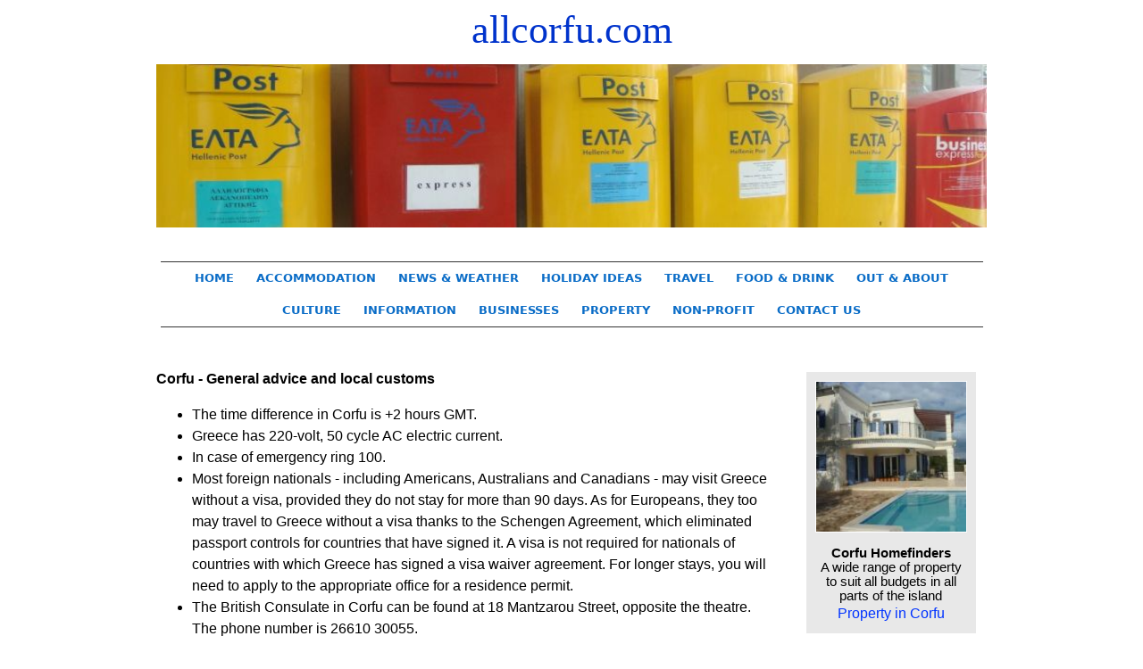

--- FILE ---
content_type: text/html
request_url: https://allcorfu.com/in-general.html
body_size: 13750
content:
<html xmlns="undefined">
<head>
<title>Corfu - General Information</title>
<meta name="description" content="General Information about Corfu.">
<meta http-equiv="Content-Type" content="text/html; charset=iso-8859-1">
<meta name="viewport" content="width=device-width, initial-scale=0.">
<link href="c/pinnacle.css" rel="stylesheet" type="text/css">
<script src="https://code.jquery.com/jquery-latest.js"></script>
<script>
(function() {
;(function($) {
    "use strict";
    $(document).ready(function() {
        $('#access').on('touchstart click', '.skip-link', function(event) {
            $(this).toggleClass('focus');
            $($(this).attr('href')).toggleClass('target');
            event.preventDefault();
        }).find('.skip-link').append('<span>'+$('#menu .active').text()+'</span>');
    });
})(jQuery);
})();
</script>
<link href="c/menu.css" rel="stylesheet" type="text/css">
<style type="text/css">
.style22 {
	color: #000000;
	font-family: Arial;
	font-size: 12pt;
	line-height: 18pt;
	font-weight: 400;
	font-style: normal;
	text-align: left;
}
.style1 {
	font-size: 33pt;
	font-style: normal;
	font-weight: normal;
	color: #0033CC;
	text-decoration: none;
	font: "Trebuchet MS";
	text-align: center;
}
@media screen and (max-width: 499px){
.main-table { width:auto; margin:10px;}
.header-img { width:100%;}
}
.style4 {
	font-family: "Trebuchet MS";
	font-size: 48pt;
	font-style: normal;
	font-weight: normal;
	color: #3366CC;
}
body {
	background-color: #FFFFFF;
}

.style24 {	font-family: Arial;
	font-size: 11pt;
	font-style: normal;
	font-weight: 300;
	color: #000;
}
</style>
<!--The following script tag downloads a font from the free fonts server for use within the web page. We recommend that you do not modify it.-->
<script src="https://webfonts.creativecloud.com/Arial:n3,n4:default.js" type="text/javascript"></script>
</head>
<body>
<div class="main-pinacle">
 <div align="center" class="style1">allcorfu.com </div>
 <table summary="body layout" align="center" cellpadding="0" cellspacing="0" width="97%">
      <p style="text-align:center;"><img src="i/15-big.jpg" alt="General Information" width="930" class="img-width">
  <tr>
    <td width="100%"  valign=top><div align="center"></div>
      <nav role="navigation" id="access"> 
        <div align="center"><a class="skip-link icon-reorder" title="Accéder au menu" href="#menu">Menu</a>
          <ul id="menu">
            <li><a class="menu" href="index.html">HOME</a></li>
            <li><a class="menu" href="accommodation.html">ACCOMMODATION</a></li>
            <li><a class="menu" href="weather.html">NEWS &amp; WEATHER</a></li>
            <li><a class="menu" href="holidays.html">HOLIDAY IDEAS</a></li>
            <li><a class="menu" href="travel.html">TRAVEL</a></li>
            <li><a class="menu" href="nightlife.html">FOOD &amp; DRINK</a></li>
            <li><a class="menu" href="out.html">OUT &amp; ABOUT</a></li>
            <li><a class="menu" href="culture.html">CULTURE</a></li>
            <li><a class="menu" href="information.html">INFORMATION</a></li>
            <li><a class="menu" href="businesses.html">BUSINESSES</a></li>
            <li><a class="menu" href="property.html">PROPERTY</a></li>
            <li><a class="menu" href="non-profit.html">NON-PROFIT</a></li>
		    <li><a class="menu" href="contact.html">CONTACT US</a></li></ul>            
        </div>
      </nav>
	</td>
  </tr>
</table>
      <table width="100%" border="0" align="center" cellpadding="10" cellspacing="0">
          <tr>
			<th width="75%" valign="top" class="cols-left-th" scope="col"><h1 class="style22"><strong>Corfu - General advice and local customs</strong></h1>
              <ul class="style22">
                <li>The time difference in Corfu is +2 hours GMT.</li>
                <li>Greece has 220-volt, 50 cycle AC electric current. </li>
                <li>In case of emergency ring 100. </li>
                <li>Most foreign nationals - including Americans, Australians and Canadians - may visit Greece without a visa, provided they do not stay for more than 90 days. As for Europeans, they too may travel to Greece without a visa thanks to the Schengen Agreement, which eliminated passport controls for countries that have signed it. A visa is not required for nationals of countries with which Greece has signed a visa waiver agreement. For longer stays, you will need to apply to the appropriate office for a residence permit. </li>
                <li>The British Consulate in Corfu can be found at 18 Mantzarou Street, opposite the theatre. The phone number is 26610 30055. </li>
                <li>Although tap water is safe in Corfu, bottled water tastes much better! </li>
                <li>Drugs are not tolerated. Possession of even small quantities can result in lengthy imprisonment and large fines. Trafficking can mean life imprisonment. </li>
                <li>You are advised to take out comprehensive holiday insurance. Medical treatment and repatriation can be very expensive. </li>
                <li>Pharmacies are open during shop hours and there is always one pharmacy open in Corfu Town at night and at weekends. </li>
                <li>Banks, shops and most museums close for the following holidays and celebrations: New Year's Day, Epiphany (6th January), the first Sunday in Lent (February), Greek Independence Day (25th March), Good Friday &amp; Easter Sunday (March/April), Labour Day (1st May), Feast of the Assumption (15th August), Ochi Day (28th October), Christmas Day and St Stephen's Day (26th December). Some businesses close on St Spyridon's Day (12th December). </li>
                <li>Most resorts and a few of the larger villages have ATMs. Banks exchange all major currencies in cash. Some travel agencies also deal with foreign exchange. </li>
                <li>If you want to hire a car or bike you need to produce a valid driving licence as well as a passport. The law states that seat belts and crash helmets must be worn. </li>
                <li>Driving any vehicle whilst over the legal drinking limit is heavily penalised and can result in stiff fines and/or imprisonment. </li>
                <li>The speed limit is 100 to 120 km/hour (62 to 75 mph) on main roads and 50 km/hour (31 mph) in residential areas. Passengers must wear seat belts. Children under 10 years of age are not allowed to sit in the front seat. As in all of Europe, you must carry a first aid kit, a warning triangle, and a fire extinguisher in the car.</li>
                <li>Taxis are reasonable, although you will be charged extra for trips to or from the airport or ferry terminal. Insist that all fares are shown on the meter.</li>
                <li>The Greek language is probably the oldest in Europe, with a 4000-year oral tradition and a 3000-year written tradition. </li>
                <li>The national church is the Greek Orthodox. About 98% of Greeks are Greek Orthodox. Services start from about 07.30 on Sunday and last about two and a half hours. If you wish to attend, or to enter any church or monastery, make sure that you are appropriately dressed. </li>
                <li>Local people celebrate their name-day instead of their birthday. This custom stems from the Greek Orthodox religion in which all children are baptised with a name that is acceptable to the church, generally that of a saint. Thus, a person celebrates on the day that is sacred to the saint they are named after. </li>
                <li>For the name-day celebration, traditional families keep open house, and you do not need an invitation to visit. You will be offered drinks and probably nibbles. You are expected to take a gift, appropriate ones being a bottle of spirits, flowers, or fancy cakes. </li>
                <li>Corfiots are superstitious people. Tuesday is considered an unlucky day because Constantinople (Istanbul), the centre of the Byzantine Empire, fell to the Ottomans on a Tuesday. The evil eye, a superstition prevalent in the Middle East, is provoked by someone's envy, generating bad luck. Many people wear a blue bead, resembling an eye, as a charm to ward off the hex.</li>
                <li>The Greek flag consists of nine horizontal stripes, alternately blue and white, and a white cross on a blue square field. The striped flag has been in use since 1822, and was approved in 1833. The nine stripes are said to stand for the nine syllables of the Greek patriots' motto 'Eleftheria i Thanatos' meaning 'Freedom or Death'. The white cross symbolises Greek Orthodoxy, the established religion of the country. </li>
                <li>In general businesses, including most tourist attractions, are open from early morning (08.00-09.00) until early afternoon (14.00-15.00). Three times a week on Tuesdays, Thursdays, and Fridays, shops (but never banks, museums, or post offices) will re-open in the evening from about 17.00-21.00. In the summer, hours are sometimes extended and during the peak of high season some attractions stay open all day.</li>
                <li>Between 14.30 and 17.00 many people have a siesta. Shops are often closed at this time. If you are in a residential area during this period, it is polite to stay quiet. </li>
                <li>More than one million visitors descend on Corfu every year. The majority are still package tourists, but many people today use the Internet to put together a holiday independently.</li>
                <li>Nude sun bathing is considered inappropriate unless you are on a designated nude beach or in a remote area where you are not be likely to be seen. Topless sunbathing is common in the summer. No one will fine you, but you may offend some people. </li>
                <li>Do not take photographs or make notes near military or official installations. Seek permission before photographing individuals. </li>
                <li>When Greeks go out to eat, they have lunch at about 14.00 and dinner no earlier than 21.00. Thus, if you're looking for a restaurant patronised by the locals as a sign of quality, you won't spot one in the early evening. In high summer, it is not unusual for Greek families to go out to eat at 23:00. However, tavernas open from 18:00 for the evening meal if you prefer to eat earlier. </li>
                <li>Service is always included in restaurant bills and hotel bills but it is customary to tip the waiter or chambermaid if you are satisfied with the service. </li>
                <li>If you are invited to someone's house for a drink, a meal, or to spend the night, do not offer money, no matter how poor the people may be. The suggestion of payment is offensive. Instead offer a gift for the family or for the children. </li>
                <li>The island has a population of around 110,000, of which around a third live in and around Corfu Town. The rest are distributed through about 100 villages, some with over a thousand occupants, others with just a handful.</li>
                <li>The closest point between Corfu and Albania is at the headland of Agios Stefanos in the north east of Corfu. The distance here is only 2.25 kilometres. </li>
                <li>Mount Pantokrator is, at 906m, the island's highest peak. Despite the suggestive name, it is not a volcano; 'Pantokrator' means 'Ruler of All' and refers to the monastery at the summit.</li>
                <li>While Corfu is most famous for its sun and sand holidays, the island is also growing in popularity for its sporting and outdoor activities. It has a 220 kilometre-long walking route (the Corfu Trail), a national-league football team, an internationally recognised 18-hole golf course, a croquet ground, two yacht clubs, and a host of resort-based watersports, as well as a long tradition in cricket. </li>
                <li>The first recorded cricket game in Corfu took place in 1823 between the British Garrison and the Royal Navy. The Corfiots soon took up the game, and a couple of years later had formed two local sides to take on the British. Cricket is now a very popular game on the island. A new ground at Kontokali Marina has replaced the original ground on the Esplanade in Corfu Town, where only a rare exhibition match is played nowadays. Over 100 games are played each year, not only against touring sides but also between the various sides on the island such as Gymnastikos, Ergatikos, Byron and Feax.</li></ul></th>
			<th width="25%" valign="top" class="cols-right-th" scope="col">
<table width="179" border="0" align="center" cellpadding="10" cellspacing="15">
		      <tr>
		        <td width="179" height="286" align="center" valign="middle" bgcolor="#E8E8E8"><img src="i/a.jpg" width="170" height="170" border="1"></p>			        <p align="center" class="style24"><strong>Corfu Homefinders</strong><br>
			          A wide range of property to suit all budgets in all parts of the island<br>
			          <a href="https://www.corfuhomefinders.com/" class="text" >Property in Corfu</a></p></td></tr>
		      </table>
<table width="179" border="0" align="center" cellpadding="10" cellspacing="15">
	      <tr>
		        <td width="139" height="286" align="center" valign="middle" bgcolor="#E8E8E8"><img src="i/i.jpg" alt="Corfu Excursionss" width="170" height="170" border="1"></p>
		           <p align="center" class="style24"><strong>Corfu Excursions</strong><br>
	              Specialists in safe and comfortable  excursions <br>
	              for visitors and <br>
                <a href="http://www.corfuexcursions.com/" class="text">Cruise Passengers</a></p></td>
	          </tr>
		      </table>
        </tr>
    </table>
</div>
<p align="center"><span class="style33"><a href="https://www.herefordwebdesign.co.uk" target="_new" class="tt">website designed and maintained<br>
by hereford web design</a></span>
</body>
</html>

--- FILE ---
content_type: text/css
request_url: https://allcorfu.com/c/pinnacle.css
body_size: 4254
content:
.style1 {font-family: "Trebuchet MS"}
body,td,th {
    font-family: Trebuchet MS;
    font-size: 10pt;
    color: #fff;
    font-weight: normal;
}
body {
	background-color: #FFFFFF;
}
a {
    font-size: 10pt;
    color: #0099FF;
}
a:link {
text-decoration: none;
color: #0066FF;
font-weight: bold;
font-size: 10pt;
}
a:visited {
text-decoration: none;
color: #0066FF;
font-weight: bold;
font-size: 10pt;
}
a:active {
text-decoration: none;
color: #0066FF;
font-weight: bold;
font-size: 10pt;
}
a:hover {
	text-decoration: none;
	color: #FFCC00;
	font-weight: bold;
	font-size: 10pt;
}
a.tt:link {
	text-decoration: none;
	color: #0066FF;
	font-weight: normal;
	font-size: 9pt;
}
a.tt:visited {
	text-decoration: none;
	color: #0066FF;
	font-weight: normal;
	font-size: 9pt;
}
a.tt:hover {
	text-decoration: none;
	color: #FFCC00;
	font-weight: normal;
	font-size: 9pt;
}
a.tt:active {
	text-decoration: none;
	color: #0066FF;
	font-weight: normal;
	font-size: 9pt;
}
a.text:link {
	text-decoration: none;
	color: #0033FF;
	font-weight: 400;
	font-size: 12pt;
	font-family: Arial;
	font-style: normal;
	line-height: 18pt;
}
a.text:visited {
	text-decoration: none;
	color: #0033FF;
	font-weight: 400;
	font-size: 12pt;
	font-family: Arial;
	font-style: normal;
	line-height: 18pt;
}
a.text:hover {
	text-decoration: none;
	color: #FF9900;
	font-weight: 400;
	font-size: 12pt;
	font-family: Arial;
	font-style: normal;
	line-height: 18pt;
}
a.text:active {
	text-decoration: none;
	color: #0033FF;
	font-weight: 400;
	font-size: 12pt;
	font-family: Arial;
	font-style: normal;
	line-height: 18pt;
}
* { box-sizing:border-box; -webkit-box-sizing:border-box; -moz-box-sizing:border-box;}
 
.main-pinacle {
	margin: 0px auto;
	width: 950px;
	padding: 0px;
	text-align: center;
}
.cols-left-th {
	width: 75%;
	float: left;
	text-align: center;
}
.cols-right-th { width:25%; float:right;}
 
.logo-td { width:416px; float:left;}
.address-td { /* width:507px; */ float:right; text-align:right;}
.video-pinacle { /* width:351px; */ width:975px; height:526px;}
 
table.pricing-table { width:75%;}
 
.video-list-main { width:100%; margin:0px auto; padding:0px; list-style:none; clear:both;}
.video-list-main li { float:left; width:50%; padding:10px;}
.video-list-main li img { width:100%;}
.responsive-image{ width: 30%;max-width: 310px;}
 
@media only screen and (max-width:1140px) {
.responsive-image{ width: 30%; max-width: 310px;}
.main-table {
	width: 90%!important;
	background-color: #FFFFFF;
}
}
@media only screen and (max-width:980px) {
body { margin:0px;}
.main-pinacle { width:100%; margin:0px 2%;}
.img-width { width:100% !important;}
#menu li { margin:0px -9px !important;}
 
.video-list-main { width:100%;}
.responsive-image{ width: 47%; margin: 1%;}
}
 
@media only screen and (max-width:768px) {
.cols-left-th { width:100%; display:block;}
.cols-right-th { width:100%; display:block;}
#menu li { margin:0px !important;}
 
.logo-td { width:100%; display:block; text-align:center;}
 
table.pricing-table { width:90%;}
.video-list-main { width:70%;}
.video-list-main li { width:50%;}
 
.video-pinacle { width:351px; height:198px;}
.fadein {
  clear: both;
  float: left;
  height: auto;
  padding-bottom:52%;
  position: relative;
  width: 100%;
}
.fadein img { position:absolute; left:0; top:0; } 
}
@media only screen and (max-width:640px) {
.responsive-image{ width: 100%; margin: 0 0 20px 0;}
.style1 { font-size: 24pt!important;}
}
@media only screen and (max-width:480px) {
.cols-left-th,
.cols-right-th { padding:10px;}
.logo-td img { width:100%;}
.video-pinacle { width:100%; height:198px;}
.style17 {line-height: 19pt!important;}
.style1 {font-size: 18pt !important;}
 
/* .pricing-table-main { clear:both; display:-moz-grid; overflow-x:auto; width:100%; padding-bottom:15px;}
.pricing-table-main table{ width:500px;} */
.pricing-table-main table { width:100%;}
/* .pricing-table-main table td { display:block;} */
 
.video-list-main { width:100%;}
}
 
@media only screen and (max-width:360px) {
.video-list-main li { width:100%; text-align:center;}
.video-list-main li p + p { text-align:left;}
.video-list-main li img { width:auto;}
}
